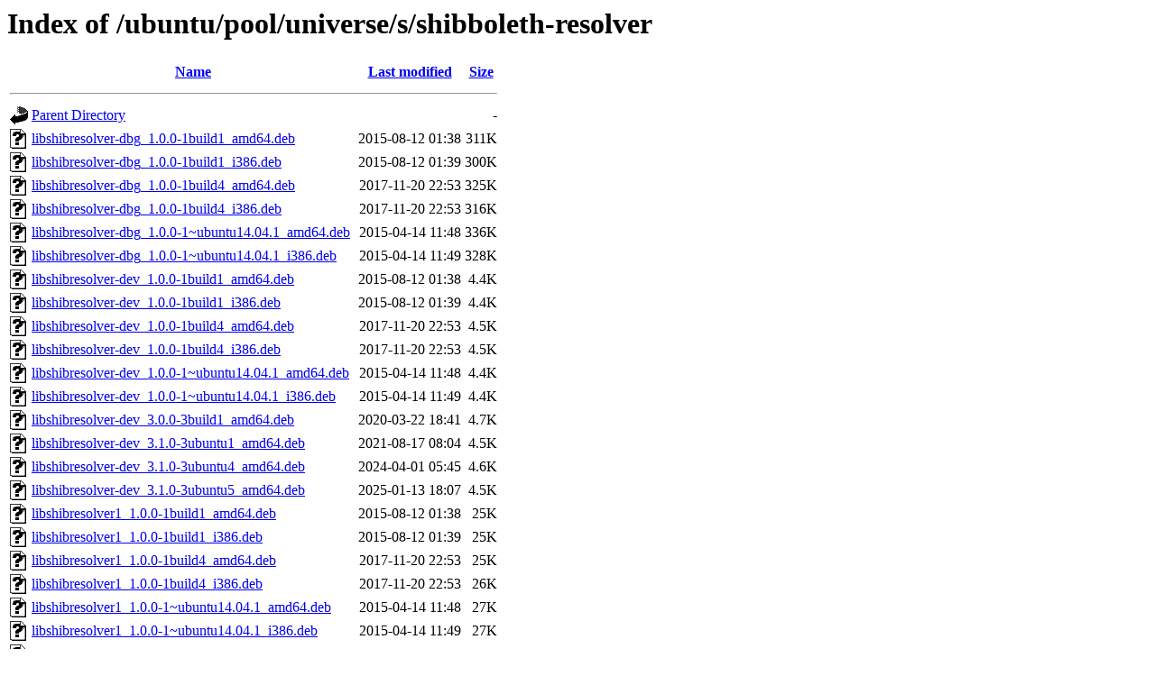

--- FILE ---
content_type: text/html;charset=UTF-8
request_url: http://nl.archive.ubuntu.comnl.archive.ubuntu.com/ubuntu/pool/universe/s/shibboleth-resolver/
body_size: 1209
content:
<!DOCTYPE HTML PUBLIC "-//W3C//DTD HTML 3.2 Final//EN">
<html>
 <head>
  <title>Index of /ubuntu/pool/universe/s/shibboleth-resolver</title>
 </head>
 <body>
<h1>Index of /ubuntu/pool/universe/s/shibboleth-resolver</h1>
  <table>
   <tr><th valign="top"><img src="/icons/blank.gif" alt="[ICO]"></th><th><a href="?C=N;O=D">Name</a></th><th><a href="?C=M;O=A">Last modified</a></th><th><a href="?C=S;O=A">Size</a></th></tr>
   <tr><th colspan="4"><hr></th></tr>
<tr><td valign="top"><img src="/icons/back.gif" alt="[PARENTDIR]"></td><td><a href="/ubuntu/pool/universe/s/">Parent Directory</a></td><td>&nbsp;</td><td align="right">  - </td></tr>
<tr><td valign="top"><img src="/icons/unknown.gif" alt="[   ]"></td><td><a href="libshibresolver-dbg_1.0.0-1build1_amd64.deb">libshibresolver-dbg_1.0.0-1build1_amd64.deb</a></td><td align="right">2015-08-12 01:38  </td><td align="right">311K</td></tr>
<tr><td valign="top"><img src="/icons/unknown.gif" alt="[   ]"></td><td><a href="libshibresolver-dbg_1.0.0-1build1_i386.deb">libshibresolver-dbg_1.0.0-1build1_i386.deb</a></td><td align="right">2015-08-12 01:39  </td><td align="right">300K</td></tr>
<tr><td valign="top"><img src="/icons/unknown.gif" alt="[   ]"></td><td><a href="libshibresolver-dbg_1.0.0-1build4_amd64.deb">libshibresolver-dbg_1.0.0-1build4_amd64.deb</a></td><td align="right">2017-11-20 22:53  </td><td align="right">325K</td></tr>
<tr><td valign="top"><img src="/icons/unknown.gif" alt="[   ]"></td><td><a href="libshibresolver-dbg_1.0.0-1build4_i386.deb">libshibresolver-dbg_1.0.0-1build4_i386.deb</a></td><td align="right">2017-11-20 22:53  </td><td align="right">316K</td></tr>
<tr><td valign="top"><img src="/icons/unknown.gif" alt="[   ]"></td><td><a href="libshibresolver-dbg_1.0.0-1~ubuntu14.04.1_amd64.deb">libshibresolver-dbg_1.0.0-1~ubuntu14.04.1_amd64.deb</a></td><td align="right">2015-04-14 11:48  </td><td align="right">336K</td></tr>
<tr><td valign="top"><img src="/icons/unknown.gif" alt="[   ]"></td><td><a href="libshibresolver-dbg_1.0.0-1~ubuntu14.04.1_i386.deb">libshibresolver-dbg_1.0.0-1~ubuntu14.04.1_i386.deb</a></td><td align="right">2015-04-14 11:49  </td><td align="right">328K</td></tr>
<tr><td valign="top"><img src="/icons/unknown.gif" alt="[   ]"></td><td><a href="libshibresolver-dev_1.0.0-1build1_amd64.deb">libshibresolver-dev_1.0.0-1build1_amd64.deb</a></td><td align="right">2015-08-12 01:38  </td><td align="right">4.4K</td></tr>
<tr><td valign="top"><img src="/icons/unknown.gif" alt="[   ]"></td><td><a href="libshibresolver-dev_1.0.0-1build1_i386.deb">libshibresolver-dev_1.0.0-1build1_i386.deb</a></td><td align="right">2015-08-12 01:39  </td><td align="right">4.4K</td></tr>
<tr><td valign="top"><img src="/icons/unknown.gif" alt="[   ]"></td><td><a href="libshibresolver-dev_1.0.0-1build4_amd64.deb">libshibresolver-dev_1.0.0-1build4_amd64.deb</a></td><td align="right">2017-11-20 22:53  </td><td align="right">4.5K</td></tr>
<tr><td valign="top"><img src="/icons/unknown.gif" alt="[   ]"></td><td><a href="libshibresolver-dev_1.0.0-1build4_i386.deb">libshibresolver-dev_1.0.0-1build4_i386.deb</a></td><td align="right">2017-11-20 22:53  </td><td align="right">4.5K</td></tr>
<tr><td valign="top"><img src="/icons/unknown.gif" alt="[   ]"></td><td><a href="libshibresolver-dev_1.0.0-1~ubuntu14.04.1_amd64.deb">libshibresolver-dev_1.0.0-1~ubuntu14.04.1_amd64.deb</a></td><td align="right">2015-04-14 11:48  </td><td align="right">4.4K</td></tr>
<tr><td valign="top"><img src="/icons/unknown.gif" alt="[   ]"></td><td><a href="libshibresolver-dev_1.0.0-1~ubuntu14.04.1_i386.deb">libshibresolver-dev_1.0.0-1~ubuntu14.04.1_i386.deb</a></td><td align="right">2015-04-14 11:49  </td><td align="right">4.4K</td></tr>
<tr><td valign="top"><img src="/icons/unknown.gif" alt="[   ]"></td><td><a href="libshibresolver-dev_3.0.0-3build1_amd64.deb">libshibresolver-dev_3.0.0-3build1_amd64.deb</a></td><td align="right">2020-03-22 18:41  </td><td align="right">4.7K</td></tr>
<tr><td valign="top"><img src="/icons/unknown.gif" alt="[   ]"></td><td><a href="libshibresolver-dev_3.1.0-3ubuntu1_amd64.deb">libshibresolver-dev_3.1.0-3ubuntu1_amd64.deb</a></td><td align="right">2021-08-17 08:04  </td><td align="right">4.5K</td></tr>
<tr><td valign="top"><img src="/icons/unknown.gif" alt="[   ]"></td><td><a href="libshibresolver-dev_3.1.0-3ubuntu4_amd64.deb">libshibresolver-dev_3.1.0-3ubuntu4_amd64.deb</a></td><td align="right">2024-04-01 05:45  </td><td align="right">4.6K</td></tr>
<tr><td valign="top"><img src="/icons/unknown.gif" alt="[   ]"></td><td><a href="libshibresolver-dev_3.1.0-3ubuntu5_amd64.deb">libshibresolver-dev_3.1.0-3ubuntu5_amd64.deb</a></td><td align="right">2025-01-13 18:07  </td><td align="right">4.5K</td></tr>
<tr><td valign="top"><img src="/icons/unknown.gif" alt="[   ]"></td><td><a href="libshibresolver1_1.0.0-1build1_amd64.deb">libshibresolver1_1.0.0-1build1_amd64.deb</a></td><td align="right">2015-08-12 01:38  </td><td align="right"> 25K</td></tr>
<tr><td valign="top"><img src="/icons/unknown.gif" alt="[   ]"></td><td><a href="libshibresolver1_1.0.0-1build1_i386.deb">libshibresolver1_1.0.0-1build1_i386.deb</a></td><td align="right">2015-08-12 01:39  </td><td align="right"> 25K</td></tr>
<tr><td valign="top"><img src="/icons/unknown.gif" alt="[   ]"></td><td><a href="libshibresolver1_1.0.0-1build4_amd64.deb">libshibresolver1_1.0.0-1build4_amd64.deb</a></td><td align="right">2017-11-20 22:53  </td><td align="right"> 25K</td></tr>
<tr><td valign="top"><img src="/icons/unknown.gif" alt="[   ]"></td><td><a href="libshibresolver1_1.0.0-1build4_i386.deb">libshibresolver1_1.0.0-1build4_i386.deb</a></td><td align="right">2017-11-20 22:53  </td><td align="right"> 26K</td></tr>
<tr><td valign="top"><img src="/icons/unknown.gif" alt="[   ]"></td><td><a href="libshibresolver1_1.0.0-1~ubuntu14.04.1_amd64.deb">libshibresolver1_1.0.0-1~ubuntu14.04.1_amd64.deb</a></td><td align="right">2015-04-14 11:48  </td><td align="right"> 27K</td></tr>
<tr><td valign="top"><img src="/icons/unknown.gif" alt="[   ]"></td><td><a href="libshibresolver1_1.0.0-1~ubuntu14.04.1_i386.deb">libshibresolver1_1.0.0-1~ubuntu14.04.1_i386.deb</a></td><td align="right">2015-04-14 11:49  </td><td align="right"> 27K</td></tr>
<tr><td valign="top"><img src="/icons/unknown.gif" alt="[   ]"></td><td><a href="libshibresolver2_3.0.0-3build1_amd64.deb">libshibresolver2_3.0.0-3build1_amd64.deb</a></td><td align="right">2020-03-22 18:41  </td><td align="right"> 27K</td></tr>
<tr><td valign="top"><img src="/icons/unknown.gif" alt="[   ]"></td><td><a href="libshibresolver3_3.1.0-3ubuntu1_amd64.deb">libshibresolver3_3.1.0-3ubuntu1_amd64.deb</a></td><td align="right">2021-08-17 08:04  </td><td align="right"> 28K</td></tr>
<tr><td valign="top"><img src="/icons/unknown.gif" alt="[   ]"></td><td><a href="libshibresolver3_3.1.0-3ubuntu4_amd64.deb">libshibresolver3_3.1.0-3ubuntu4_amd64.deb</a></td><td align="right">2024-04-01 05:45  </td><td align="right"> 27K</td></tr>
<tr><td valign="top"><img src="/icons/unknown.gif" alt="[   ]"></td><td><a href="libshibresolver3_3.1.0-3ubuntu5_amd64.deb">libshibresolver3_3.1.0-3ubuntu5_amd64.deb</a></td><td align="right">2025-01-13 18:07  </td><td align="right"> 27K</td></tr>
<tr><td valign="top"><img src="/icons/unknown.gif" alt="[   ]"></td><td><a href="shibboleth-resolver_1.0.0-1build1.debian.tar.xz">shibboleth-resolver_1.0.0-1build1.debian.tar.xz</a></td><td align="right">2015-08-12 00:03  </td><td align="right">2.6K</td></tr>
<tr><td valign="top"><img src="/icons/text.gif" alt="[TXT]"></td><td><a href="shibboleth-resolver_1.0.0-1build1.dsc">shibboleth-resolver_1.0.0-1build1.dsc</a></td><td align="right">2015-08-12 00:03  </td><td align="right">2.2K</td></tr>
<tr><td valign="top"><img src="/icons/unknown.gif" alt="[   ]"></td><td><a href="shibboleth-resolver_1.0.0-1build4.debian.tar.xz">shibboleth-resolver_1.0.0-1build4.debian.tar.xz</a></td><td align="right">2017-11-20 19:34  </td><td align="right">2.7K</td></tr>
<tr><td valign="top"><img src="/icons/text.gif" alt="[TXT]"></td><td><a href="shibboleth-resolver_1.0.0-1build4.dsc">shibboleth-resolver_1.0.0-1build4.dsc</a></td><td align="right">2017-11-20 19:34  </td><td align="right">2.2K</td></tr>
<tr><td valign="top"><img src="/icons/unknown.gif" alt="[   ]"></td><td><a href="shibboleth-resolver_1.0.0-1~ubuntu14.04.1.debian.tar.xz">shibboleth-resolver_1.0.0-1~ubuntu14.04.1.debian.tar.xz</a></td><td align="right">2015-04-14 11:03  </td><td align="right">2.5K</td></tr>
<tr><td valign="top"><img src="/icons/text.gif" alt="[TXT]"></td><td><a href="shibboleth-resolver_1.0.0-1~ubuntu14.04.1.dsc">shibboleth-resolver_1.0.0-1~ubuntu14.04.1.dsc</a></td><td align="right">2015-04-14 11:03  </td><td align="right">2.2K</td></tr>
<tr><td valign="top"><img src="/icons/compressed.gif" alt="[   ]"></td><td><a href="shibboleth-resolver_1.0.0.orig.tar.gz">shibboleth-resolver_1.0.0.orig.tar.gz</a></td><td align="right">2014-10-25 13:10  </td><td align="right">362K</td></tr>
<tr><td valign="top"><img src="/icons/unknown.gif" alt="[   ]"></td><td><a href="shibboleth-resolver_3.0.0-3build1.debian.tar.xz">shibboleth-resolver_3.0.0-3build1.debian.tar.xz</a></td><td align="right">2020-03-22 17:30  </td><td align="right"> 42K</td></tr>
<tr><td valign="top"><img src="/icons/text.gif" alt="[TXT]"></td><td><a href="shibboleth-resolver_3.0.0-3build1.dsc">shibboleth-resolver_3.0.0-3build1.dsc</a></td><td align="right">2020-03-22 17:30  </td><td align="right">2.2K</td></tr>
<tr><td valign="top"><img src="/icons/unknown.gif" alt="[   ]"></td><td><a href="shibboleth-resolver_3.0.0.orig.tar.bz2">shibboleth-resolver_3.0.0.orig.tar.bz2</a></td><td align="right">2019-01-14 03:28  </td><td align="right">312K</td></tr>
<tr><td valign="top"><img src="/icons/unknown.gif" alt="[   ]"></td><td><a href="shibboleth-resolver_3.1.0-3ubuntu1.debian.tar.xz">shibboleth-resolver_3.1.0-3ubuntu1.debian.tar.xz</a></td><td align="right">2021-08-17 08:03  </td><td align="right"> 42K</td></tr>
<tr><td valign="top"><img src="/icons/text.gif" alt="[TXT]"></td><td><a href="shibboleth-resolver_3.1.0-3ubuntu1.dsc">shibboleth-resolver_3.1.0-3ubuntu1.dsc</a></td><td align="right">2021-08-17 08:03  </td><td align="right">2.5K</td></tr>
<tr><td valign="top"><img src="/icons/unknown.gif" alt="[   ]"></td><td><a href="shibboleth-resolver_3.1.0-3ubuntu4.debian.tar.xz">shibboleth-resolver_3.1.0-3ubuntu4.debian.tar.xz</a></td><td align="right">2024-04-01 05:44  </td><td align="right"> 42K</td></tr>
<tr><td valign="top"><img src="/icons/text.gif" alt="[TXT]"></td><td><a href="shibboleth-resolver_3.1.0-3ubuntu4.dsc">shibboleth-resolver_3.1.0-3ubuntu4.dsc</a></td><td align="right">2024-04-01 05:44  </td><td align="right">2.6K</td></tr>
<tr><td valign="top"><img src="/icons/unknown.gif" alt="[   ]"></td><td><a href="shibboleth-resolver_3.1.0-3ubuntu5.debian.tar.xz">shibboleth-resolver_3.1.0-3ubuntu5.debian.tar.xz</a></td><td align="right">2025-01-13 18:07  </td><td align="right"> 42K</td></tr>
<tr><td valign="top"><img src="/icons/text.gif" alt="[TXT]"></td><td><a href="shibboleth-resolver_3.1.0-3ubuntu5.dsc">shibboleth-resolver_3.1.0-3ubuntu5.dsc</a></td><td align="right">2025-01-13 18:07  </td><td align="right">2.6K</td></tr>
<tr><td valign="top"><img src="/icons/unknown.gif" alt="[   ]"></td><td><a href="shibboleth-resolver_3.1.0.orig.tar.bz2">shibboleth-resolver_3.1.0.orig.tar.bz2</a></td><td align="right">2020-06-26 17:13  </td><td align="right">306K</td></tr>
<tr><td valign="top"><img src="/icons/unknown.gif" alt="[   ]"></td><td><a href="shibboleth-resolver_3.1.0.orig.tar.bz2.asc">shibboleth-resolver_3.1.0.orig.tar.bz2.asc</a></td><td align="right">2020-06-26 17:13  </td><td align="right">833 </td></tr>
   <tr><th colspan="4"><hr></th></tr>
</table>
<address>Apache/2.4.52 (Ubuntu) Server at nl.archive.ubuntu.comnl.archive.ubuntu.com Port 80</address>
</body></html>
